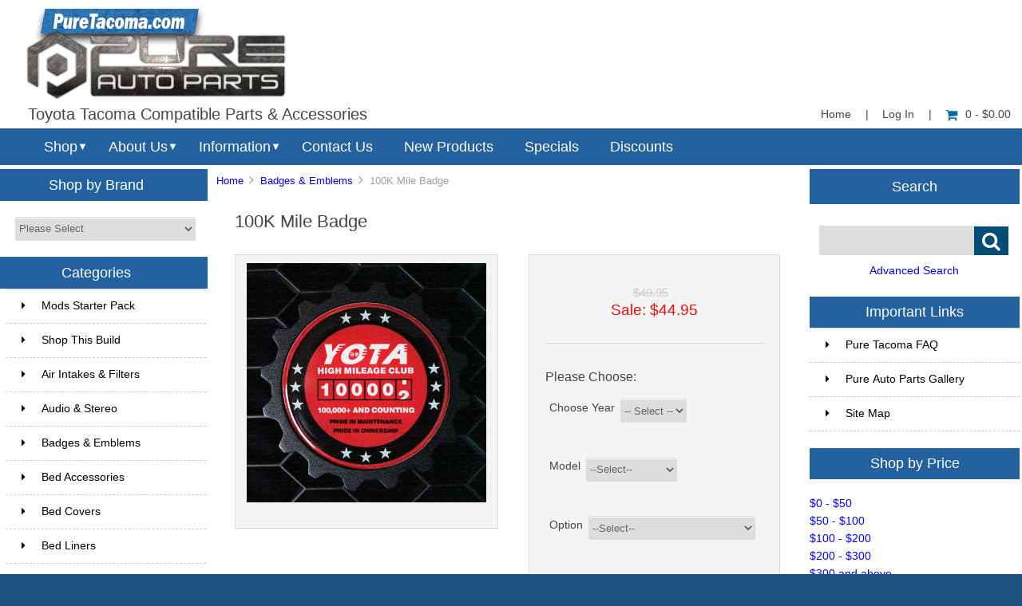

--- FILE ---
content_type: text/html; charset=utf-8
request_url: https://puretacoma.com/index.php?main_page=product_info&cPath=1021&products_id=8011
body_size: 92097
content:


<!DOCTYPE html PUBLIC "-//W3C//DTD XHTML 1.0 Transitional//EN" "http://www.w3.org/TR/xhtml1/DTD/xhtml1-transitional.dtd">
<html xmlns="http://www.w3.org/1999/xhtml" dir="ltr" lang="en">
<head>
<title>100K Mile Badge [PURE100K] - $44.95 : Pure Tacoma, Parts and Accessories for your Toyota Tacoma</title>
<meta http-equiv="Content-Type" content="text/html; charset=utf-8" />
<meta name="keywords" content="100K Mile Badge [PURE100K] " />
<meta name="description" content="Pure Tacoma 100K Mile Badge [PURE100K] - You now have the option to choose whether you want a gear-style edge, or round. Please select from the option above. Grille badge kits are made in the USA &amp; fit FJ Cruiser, LATE model Tundra, Tacoma &amp; 4Runner 5th Gen. All kits are " />
<meta http-equiv="imagetoolbar" content="no" />
<meta name="author" content="Pure Auto Parts, Inc." />


<meta name="viewport" content="width=device-width, initial-scale=1.0, maximum-scale=1.0, minimum-scale=1.0, user-scalable=no" />



<base href="https://puretacoma.com/" />
<link rel="canonical" href="https://puretacoma.com/index.php?main_page=product_info&amp;products_id=8011" />

<link rel="stylesheet" type="text/css" href="includes/templates/responsive_sheffield_blue/css/style_imagehover.css" />
<link rel="stylesheet" type="text/css" href="includes/templates/responsive_sheffield_blue/css/stylesheet.css" />
<link rel="stylesheet" type="text/css" href="includes/templates/responsive_sheffield_blue/css/stylesheet_flex.css" />
<link rel="stylesheet" type="text/css" href="includes/templates/responsive_sheffield_blue/css/stylesheet_manufacturer_discount.css" />
<link rel="stylesheet" type="text/css" href="includes/templates/responsive_sheffield_blue/css/stylesheet_sidebox.css" />
<link rel="stylesheet" type="text/css" href="includes/templates/responsive_sheffield_blue/css/stylesheet_zen_colorbox.css" />
<script type="text/javascript" src="includes/templates/responsive_sheffield_blue/jscript/jscript_imagehover.js"></script>

<script src="https://code.jquery.com/jquery-3.5.1.min.js" integrity="sha256-9/aliU8dGd2tb6OSsuzixeV4y/faTqgFtohetphbbj0=" crossorigin="anonymous"></script>
<script type="text/javascript">window.jQuery || document.write(unescape('%3Cscript type="text/javascript" src="includes/templates/responsive_sheffield_blue/jscript/jquery.min.js"%3E%3C/script%3E'));</script>

<script type="text/javascript" src="includes/modules/pages/product_info/jscript_textarea_counter.js"></script>
<!-- Global site tag (gtag.js) - Google Analytics -->
<script async src="https://www.googletagmanager.com/gtag/js?id=G-3ENQ7LGVPR"></script>
<script>
  window.dataLayer = window.dataLayer || [];
  function gtag(){dataLayer.push(arguments);}
  gtag('js', new Date());

  gtag('config', 'G-3ENQ7LGVPR');
</script>
<!-- Google Tag Manager -->
<script>(function(w,d,s,l,i){w[l]=w[l]||[];w[l].push({'gtm.start':
new Date().getTime(),event:'gtm.js'});var f=d.getElementsByTagName(s)[0],
j=d.createElement(s),dl=l!='dataLayer'?'&l='+l:'';j.async=true;j.src=
'https://www.googletagmanager.com/gtm.js?id='+i+dl;f.parentNode.insertBefore(j,f);
})(window,document,'script','dataLayer','GTM-57H8W3B');</script>
<!-- End Google Tag Manager -->
<script type="text/javascript"><!--//<![CDATA[
if (typeof zcJS == "undefined" || !zcJS) {
  window.zcJS = { name: 'zcJS', version: '0.1.0.0' };
};

zcJS.ajax = function (options) {
  options.url = options.url.replace("&amp;", unescape("&amp;"));
  var deferred = jQuery.Deferred(function (d) {
      var securityToken = 'dbe9886263fa0bed67d7639fdef021cb';
      var defaults = {
          cache: false,
          type: 'POST',
          traditional: true,
          dataType: 'json',
          timeout: 5000,
          data: jQuery.extend(true,{
            securityToken: securityToken
        }, options.data)
      },
      settings = jQuery.extend(true, {}, defaults, options);
      if (typeof(console.log) == 'function') {
          console.log( settings );
      }

      d.done(settings.success);
      d.fail(settings.error);
      d.done(settings.complete);
      var jqXHRSettings = jQuery.extend(true, {}, settings, {
          success: function (response, textStatus, jqXHR) {
            d.resolve(response, textStatus, jqXHR);
          },
          error: function (jqXHR, textStatus, errorThrown) {
              if (window.console) {
                if (typeof(console.log) == 'function') {
                  console.log(jqXHR);
                }
              }
              d.reject(jqXHR, textStatus, errorThrown);
          },
          complete: d.resolve
      });
      jQuery.ajax(jqXHRSettings);
   }).fail(function(jqXHR, textStatus, errorThrown) {
   var response = jqXHR.getResponseHeader('status');
   var responseHtml = jqXHR.responseText;
   var contentType = jqXHR.getResponseHeader("content-type");
   switch (response)
     {
       case '403 Forbidden':
         var jsonResponse = JSON.parse(jqXHR.responseText);
         var errorType = jsonResponse.errorType;
         switch (errorType)
         {
           case 'ADMIN_BLOCK_WARNING':
           break;
           case 'AUTH_ERROR':
           break;
           case 'SECURITY_TOKEN':
           break;

           default:
             alert('An Internal Error of type '+errorType+' was received while processing an ajax call. The action you requested could not be completed.');
         }
       break;
       default:
        if (jqXHR.status === 200) {
            if (contentType.toLowerCase().indexOf("text/html") >= 0) {
                document.open();
                document.write(responseHtml);
                document.close();
            }
         }
     }
   });

  var promise = deferred.promise();
  return promise;
};
zcJS.timer = function (options) {
  var defaults = {
    interval: 10000,
    startEvent: null,
    intervalEvent: null,
    stopEvent: null

},
  settings = jQuery.extend(true, {}, defaults, options);

  var enabled = new Boolean(false);
  var timerId = 0;
  var mySelf;
  this.Start = function()
  {
      this.enabled = new Boolean(true);

      mySelf = this;
      mySelf.settings = settings;
      if (mySelf.enabled)
      {
          mySelf.timerId = setInterval(
          function()
          {
              if (mySelf.settings.intervalEvent)
              {
                mySelf.settings.intervalEvent(mySelf);
              }
          }, mySelf.settings.interval);
          if (mySelf.settings.startEvent)
          {
            mySelf.settings.startEvent(mySelf);
          }
      }
  };
  this.Stop = function()
  {
    mySelf.enabled = new Boolean(false);
    clearInterval(mySelf.timerId);
    if (mySelf.settings.stopEvent)
    {
      mySelf.settings.stopEvent(mySelf);
    }
  };
};

//]] --></script>


<script type="text/javascript">
if (typeof jQuery == 'undefined') {
    document.write(unescape("%3Cscript src='//ajax.googleapis.com/ajax/libs/jquery/1.11.2/jquery.min.js' type='text/javascript'%3E%3C/script%3E"));
}
</script>
<script type="text/javascript"><!--
function popupWindow(url) {
  window.open(url,'popupWindow','toolbar=no,location=no,directories=no,status=no,menubar=no,scrollbars=no,resizable=yes,copyhistory=no,width=100,height=100,screenX=150,screenY=150,top=150,left=150')
}
function popupWindowPrice(url) {
  window.open(url,'popupWindow','toolbar=no,location=no,directories=no,status=no,menubar=no,scrollbars=yes,resizable=yes,copyhistory=no,width=600,height=400,screenX=150,screenY=150,top=150,left=150')
}
//--></script>
<script type="text/javascript" src="includes/templates/responsive_sheffield_blue/jscript/jquery.colorbox-min.js"></script><script language="javascript" type="text/javascript">jQuery(function($) {
	$("a[rel^='colorbox']").colorbox({opacity:0.6,speed:400,initialWidth:250,initialHeight:250,overlayClose:false,loop:true,current:"{current} of {total}"});;
  // Disable Colobox on main reviews page image
  $("#productMainImageReview a").removeAttr("rel");
});
//--></script>
<link rel="stylesheet" type="text/css" href="includes/templates/responsive_sheffield_blue/css/responsive.css" /><link rel="stylesheet" type="text/css" href="includes/templates/responsive_sheffield_blue/css/responsive_default.css" />
<script src="includes/templates/responsive_sheffield_blue/jscript/css_browser_selector.js" type="text/javascript"></script>
<link href="//netdna.bootstrapcdn.com/font-awesome/4.3.0/css/font-awesome.css" rel="stylesheet"  type="text/css"/>


</head>

<body id="productinfoBody">

<!-- Google Tag Manager (noscript) -->
<noscript><iframe src="https://www.googletagmanager.com/ns.html?id=GTM-57H8W3B"
height="0" width="0" style="display:none;visibility:hidden"></iframe></noscript>
<!-- End Google Tag Manager (noscript) -->

<script src="includes/templates/responsive_sheffield_blue/jscript/back_to_top.min.js" type="text/javascript"></script>
<script type="text/javascript">
$(document).ready(function(){
BackToTop({
text : '',
autoShow : true,
timeEffect : 750
});
});
</script> 






<!--(BOF - 2.1) Responsive DIY Template Default for 1.5.x (65)-->



<!--bof-header logo and navigation display-->
<div id="headerWrapper" class="">



<div id="top-middle">
<div class="onerow-fluid ">

<!--bof-branding display-->
<div id="logoWrapper">
    <div id="logo"><a href="https://puretacoma.com/"><img src="includes/templates/responsive_sheffield_blue/images/2022-TACO-logo.png" alt="Toyota Tacoma Compatible Parts & Accessories" title=" Toyota Tacoma Compatible Parts & Accessories " width="330" height="117" /></a>    <div id="taglineWrapper">
      <div id="tagline">

Toyota Tacoma Compatible Parts & Accessories
      </div>
    </div>
    </div>




<div id="navMainWrapper">
<div id="navMain">
    <ul>
     <li><a href="https://puretacoma.com/">Home</a> | </li>
    <li class="h-login"><a href="https://puretacoma.com/index.php?main_page=login">Log In</a> | </li>


    <li><a href="https://puretacoma.com/index.php?main_page=shopping_cart"><i class="fa fa-shopping-cart" title="Shopping Cart"></i>0  - $0.00</a></li>


</ul>
</div>
</div>
<!--eof-navigation display-->



<div class="clearBoth"></div>

<!--
<div id="navMainSearch"><form name="quick_find_header" action="https://puretacoma.com/index.php?main_page=advanced_search_result" method="get"><input type="hidden" name="main_page" value="advanced_search_result" /><input type="hidden" name="search_in_description" value="1" /><input type="text" name="keyword" size="6" maxlength="30" class="search-header-box" value="Enter search keywords here" onfocus="if (this.value == 'Enter search keywords here') this.value = '';" onblur="if (this.value == '') this.value = 'Enter search keywords here';" /><input class="cssButton submit_button button  button_search" onmouseover="this.className='cssButtonHover  button_search button_searchHover'" onmouseout="this.className='cssButton submit_button button  button_search'" type="submit" value="&#xf002;" /></form></div>
-->

<div class="clearBoth"></div>
</div>

<!--bof menu display-->

<div class="non-semantic-protector"> 

<div id="menu" class="ribbon">
<ul class="slimmenu ribbon-content">

    <li class="menu-shop shop-li"><a href="" class="mshop">Shop</a>
<ul class="level2"><li class="submenu">
<a href="https://puretacoma.com/index.php?main_page=index&amp;cPath=991">Mods Starter Pack</a><ul class="level3"><li class="submenu">
<a href="https://puretacoma.com/index.php?main_page=index&amp;cPath=991_994">Advanced</a><ul class="level4"><li>
<a href="https://puretacoma.com/index.php?main_page=index&amp;cPath=991_994_995">Budget Package</a></li><li>
<a href="https://puretacoma.com/index.php?main_page=index&amp;cPath=991_994_996">Higher End</a></li></ul></li><li class="submenu">
<a href="https://puretacoma.com/index.php?main_page=index&amp;cPath=991_993">Basics</a><ul class="level4"><li>
<a href="https://puretacoma.com/index.php?main_page=index&amp;cPath=991_993_999">Black-Out Products</a></li><li>
<a href="https://puretacoma.com/index.php?main_page=index&amp;cPath=991_993_998">Floor Mats</a></li><li>
<a href="https://puretacoma.com/index.php?main_page=index&amp;cPath=991_993_997">Protection & Organization</a></li><li>
<a href="https://puretacoma.com/index.php?main_page=index&amp;cPath=991_993_1001">Tonneau Covers</a></li><li>
<a href="https://puretacoma.com/index.php?main_page=index&amp;cPath=991_993_1000">Wheels</a></li></ul></li><li>
<a href="https://puretacoma.com/index.php?main_page=index&amp;cPath=991_1042">Staff Favorites</a></li></ul></li><li class="submenu">
<a href="https://puretacoma.com/index.php?main_page=index&amp;cPath=1082">Shop This Build</a><ul class="level3"><li>
<a href="https://puretacoma.com/index.php?main_page=index&amp;cPath=1082_1083">Warrior Products Tacoma</a></li></ul></li><li class="submenu">
<a href="https://puretacoma.com/index.php?main_page=index&amp;cPath=654">Air Intakes & Filters</a><ul class="level3"><li>
<a href="https://puretacoma.com/index.php?main_page=index&amp;cPath=654_713">1st Gen 1995-2004</a></li><li>
<a href="https://puretacoma.com/index.php?main_page=index&amp;cPath=654_712">2nd Gen 2005-2015</a></li><li>
<a href="https://puretacoma.com/index.php?main_page=index&amp;cPath=654_825">3rd Gen 2016-2023</a></li><li>
<a href="https://puretacoma.com/index.php?main_page=index&amp;cPath=654_807">Snorkels</a></li></ul></li><li>
<a href="https://puretacoma.com/index.php?main_page=index&amp;cPath=853">Audio & Stereo</a></li><li>
<a href="https://puretacoma.com/index.php?main_page=index&amp;cPath=1021">Badges & Emblems</a></li><li class="submenu">
<a href="https://puretacoma.com/index.php?main_page=index&amp;cPath=681">Bed Accessories</a><ul class="level3"><li>
<a href="https://puretacoma.com/index.php?main_page=index&amp;cPath=681_899">Bed Mattresses</a></li><li>
<a href="https://puretacoma.com/index.php?main_page=index&amp;cPath=681_1049">Bed Slides & Drawers</a></li><li>
<a href="https://puretacoma.com/index.php?main_page=index&amp;cPath=681_720">Bed/Cargo Storage</a></li><li>
<a href="https://puretacoma.com/index.php?main_page=index&amp;cPath=681_906">Cargo Area Lights</a></li><li>
<a href="https://puretacoma.com/index.php?main_page=index&amp;cPath=681_718">Tacoma 5ft beds</a></li><li>
<a href="https://puretacoma.com/index.php?main_page=index&amp;cPath=681_719">Tacoma 6ft beds</a></li><li>
<a href="https://puretacoma.com/index.php?main_page=index&amp;cPath=681_721">Tacoma Multi Use Multi Fit</a></li></ul></li><li class="submenu">
<a href="https://puretacoma.com/index.php?main_page=index&amp;cPath=694">Bed Covers</a><ul class="level3"><li>
<a href="https://puretacoma.com/index.php?main_page=index&amp;cPath=694_1140">Bed Campers</a></li><li class="submenu">
<a href="https://puretacoma.com/index.php?main_page=index&amp;cPath=694_716">Tacoma 5ft beds</a><ul class="level4"><li>
<a href="https://puretacoma.com/index.php?main_page=index&amp;cPath=694_716_1008">Hard Covers</a></li><li>
<a href="https://puretacoma.com/index.php?main_page=index&amp;cPath=694_716_1007">Soft Covers</a></li></ul></li><li class="submenu">
<a href="https://puretacoma.com/index.php?main_page=index&amp;cPath=694_717">Tacoma 6ft Beds</a><ul class="level4"><li>
<a href="https://puretacoma.com/index.php?main_page=index&amp;cPath=694_717_1002">Hard Covers</a></li><li>
<a href="https://puretacoma.com/index.php?main_page=index&amp;cPath=694_717_1003">Soft Covers</a></li></ul></li></ul></li><li class="submenu">
<a href="https://puretacoma.com/index.php?main_page=index&amp;cPath=1004">Bed Liners</a><ul class="level3"><li>
<a href="https://puretacoma.com/index.php?main_page=index&amp;cPath=1004_1005">5ft Beds</a></li><li>
<a href="https://puretacoma.com/index.php?main_page=index&amp;cPath=1004_1006">6ft Beds</a></li></ul></li><li>
<a href="https://puretacoma.com/index.php?main_page=index&amp;cPath=724">Black-Out Parts</a></li><li>
<a href="https://puretacoma.com/index.php?main_page=index&amp;cPath=689">Brake Pads & Rotors</a></li><li>
<a href="https://puretacoma.com/index.php?main_page=index&amp;cPath=710">Bull Bars</a></li><li class="submenu">
<a href="https://puretacoma.com/index.php?main_page=index&amp;cPath=254">Bumpers</a><ul class="level3"><li>
<a href="https://puretacoma.com/index.php?main_page=index&amp;cPath=254_890">1st Gen 1995-2004</a></li><li class="submenu">
<a href="https://puretacoma.com/index.php?main_page=index&amp;cPath=254_891">2nd Gen 2005-2015</a><ul class="level4"><li>
<a href="https://puretacoma.com/index.php?main_page=index&amp;cPath=254_891_1017">Front Bumpers</a></li><li>
<a href="https://puretacoma.com/index.php?main_page=index&amp;cPath=254_891_1018">Rear Bumpers</a></li></ul></li><li class="submenu">
<a href="https://puretacoma.com/index.php?main_page=index&amp;cPath=254_892">3rd Gen 2016-2023</a><ul class="level4"><li>
<a href="https://puretacoma.com/index.php?main_page=index&amp;cPath=254_892_1013">Front Bumpers</a></li><li>
<a href="https://puretacoma.com/index.php?main_page=index&amp;cPath=254_892_1012">Rear Bumpers</a></li></ul></li><li>
<a href="https://puretacoma.com/index.php?main_page=index&amp;cPath=254_1197">4th Gen 2024+</a></li><li>
<a href="https://puretacoma.com/index.php?main_page=index&amp;cPath=254_1088">New Model - Over $1K Bumpers</a></li></ul></li><li class="submenu">
<a href="https://puretacoma.com/index.php?main_page=index&amp;cPath=769">Camping Gear</a><ul class="level3"><li>
<a href="https://puretacoma.com/index.php?main_page=index&amp;cPath=769_770">Awnings</a></li><li class="submenu">
<a href="https://puretacoma.com/index.php?main_page=index&amp;cPath=769_1131">Camp Furniture</a><ul class="level4"><li>
<a href="https://puretacoma.com/index.php?main_page=index&amp;cPath=769_1131_1120">Camp Beds & Chairs</a></li><li>
<a href="https://puretacoma.com/index.php?main_page=index&amp;cPath=769_1131_1133">Camp Tables</a></li></ul></li><li>
<a href="https://puretacoma.com/index.php?main_page=index&amp;cPath=769_771">Camp Kitchens & Wares</a></li><li>
<a href="https://puretacoma.com/index.php?main_page=index&amp;cPath=769_1134">Camp Lighting</a></li><li>
<a href="https://puretacoma.com/index.php?main_page=index&amp;cPath=769_772">Camping Essentials</a></li><li>
<a href="https://puretacoma.com/index.php?main_page=index&amp;cPath=769_773">Grills</a></li><li class="submenu">
<a href="https://puretacoma.com/index.php?main_page=index&amp;cPath=769_774">Refrigeration</a><ul class="level4"><li>
<a href="https://puretacoma.com/index.php?main_page=index&amp;cPath=769_774_775">Fridges / Freezers</a></li><li>
<a href="https://puretacoma.com/index.php?main_page=index&amp;cPath=769_774_776">Refrigeration Accessories</a></li></ul></li><li>
<a href="https://puretacoma.com/index.php?main_page=index&amp;cPath=769_777">Tents</a></li><li>
<a href="https://puretacoma.com/index.php?main_page=index&amp;cPath=769_1135">Toilets</a></li><li>
<a href="https://puretacoma.com/index.php?main_page=index&amp;cPath=769_778">Water Solutions</a></li></ul></li><li class="submenu">
<a href="https://puretacoma.com/index.php?main_page=index&amp;cPath=779">CB/GMRS/FRS Radios</a><ul class="level3"><li>
<a href="https://puretacoma.com/index.php?main_page=index&amp;cPath=779_781">Antenna Mounts</a></li><li>
<a href="https://puretacoma.com/index.php?main_page=index&amp;cPath=779_783">Cobra</a></li><li>
<a href="https://puretacoma.com/index.php?main_page=index&amp;cPath=779_785">Galaxy</a></li><li class="submenu">
<a href="https://puretacoma.com/index.php?main_page=index&amp;cPath=779_1178">Rugged Radios</a><ul class="level4"><li>
<a href="https://puretacoma.com/index.php?main_page=index&amp;cPath=779_1178_1180">Handheld Radios</a></li><li>
<a href="https://puretacoma.com/index.php?main_page=index&amp;cPath=779_1178_1179">Mobile Radios</a></li><li>
<a href="https://puretacoma.com/index.php?main_page=index&amp;cPath=779_1178_1181">Accessories</a></li></ul></li><li>
<a href="https://puretacoma.com/index.php?main_page=index&amp;cPath=779_789">Uniden</a></li><li>
<a href="https://puretacoma.com/index.php?main_page=index&amp;cPath=779_780">Accessories</a></li><li>
<a href="https://puretacoma.com/index.php?main_page=index&amp;cPath=779_782">Antennas</a></li><li>
<a href="https://puretacoma.com/index.php?main_page=index&amp;cPath=779_788">SWR Meters</a></li></ul></li><li>
<a href="https://puretacoma.com/index.php?main_page=index&amp;cPath=680">Drivetrain</a></li><li>
<a href="https://puretacoma.com/index.php?main_page=index&amp;cPath=643">Electronics</a></li><li>
<a href="https://puretacoma.com/index.php?main_page=index&amp;cPath=855">Engine Splash Guards</a></li><li class="submenu">
<a href="https://puretacoma.com/index.php?main_page=index&amp;cPath=458">Exhaust</a><ul class="level3"><li>
<a href="https://puretacoma.com/index.php?main_page=index&amp;cPath=458_723">Tacoma Exhausts 2005-2015</a></li><li>
<a href="https://puretacoma.com/index.php?main_page=index&amp;cPath=458_847">Tacoma Exhaust 2016+</a></li></ul></li><li>
<a href="https://puretacoma.com/index.php?main_page=index&amp;cPath=377">Exterior Accessories</a></li><li>
<a href="https://puretacoma.com/index.php?main_page=index&amp;cPath=984">Fenders & Fender flares</a></li><li>
<a href="https://puretacoma.com/index.php?main_page=index&amp;cPath=854">First Aid</a></li><li>
<a href="https://puretacoma.com/index.php?main_page=index&amp;cPath=675">Floor Mats & Liners</a></li><li>
<a href="https://puretacoma.com/index.php?main_page=index&amp;cPath=803">Fuel Cans & Related Parts</a></li><li class="submenu">
<a href="https://puretacoma.com/index.php?main_page=index&amp;cPath=333">Genuine Toyota Parts</a><ul class="level3"><li>
<a href="https://puretacoma.com/index.php?main_page=index&amp;cPath=333_1047">Exterior</a></li><li>
<a href="https://puretacoma.com/index.php?main_page=index&amp;cPath=333_1048">Maintain - Replace</a></li></ul></li><li>
<a href="https://puretacoma.com/index.php?main_page=index&amp;cPath=683">Grille Inserts</a></li><li>
<a href="https://puretacoma.com/index.php?main_page=index&amp;cPath=895">Hoods & Accessories</a></li><li>
<a href="https://puretacoma.com/index.php?main_page=index&amp;cPath=341">Interior Accessories</a></li><li class="submenu">
<a href="https://puretacoma.com/index.php?main_page=index&amp;cPath=1026">Lights & Light Accessories</a><ul class="level3"><li>
<a href="https://puretacoma.com/index.php?main_page=index&amp;cPath=1026_390">Head, Tail, and Brake Lights</a></li><li>
<a href="https://puretacoma.com/index.php?main_page=index&amp;cPath=1026_744">LED Lighting</a></li><li class="submenu">
<a href="https://puretacoma.com/index.php?main_page=index&amp;cPath=1026_72">Light Bars, Lamps, and Pods</a><ul class="level4"><li>
<a href="https://puretacoma.com/index.php?main_page=index&amp;cPath=1026_72_730">ARB</a></li><li class="submenu">
<a href="https://puretacoma.com/index.php?main_page=index&amp;cPath=1026_72_1158">Baja Designs</a><ul class="level5"><li class="submenu">
<a href="https://puretacoma.com/index.php?main_page=index&amp;cPath=1026_72_1158_1159">Accessories</a><ul class="level5"><li>
<a href="https://puretacoma.com/index.php?main_page=index&amp;cPath=1026_72_1158_1159_1160">Anti Theft Hardware Kit</a></li><li>
<a href="https://puretacoma.com/index.php?main_page=index&amp;cPath=1026_72_1158_1159_1161">Fog Light Cover</a></li><li>
<a href="https://puretacoma.com/index.php?main_page=index&amp;cPath=1026_72_1158_1159_1162">LED Light Bar Cover</a></li><li>
<a href="https://puretacoma.com/index.php?main_page=index&amp;cPath=1026_72_1158_1159_1163">Light Bar Lens</a></li><li>
<a href="https://puretacoma.com/index.php?main_page=index&amp;cPath=1026_72_1158_1159_1164">Wire Harness Splitter</a></li><li>
<a href="https://puretacoma.com/index.php?main_page=index&amp;cPath=1026_72_1158_1159_1165">Wiring Harness</a></li></ul></li><li>
<a href="https://puretacoma.com/index.php?main_page=index&amp;cPath=1026_72_1158_1166">Dome Light</a></li><li>
<a href="https://puretacoma.com/index.php?main_page=index&amp;cPath=1026_72_1158_1167">Fog Lights</a></li><li>
<a href="https://puretacoma.com/index.php?main_page=index&amp;cPath=1026_72_1158_1168">LED Light Bars</a></li><li>
<a href="https://puretacoma.com/index.php?main_page=index&amp;cPath=1026_72_1158_1169">LED Light Kit</a></li><li>
<a href="https://puretacoma.com/index.php?main_page=index&amp;cPath=1026_72_1158_1170">LED Light Pods</a></li><li>
<a href="https://puretacoma.com/index.php?main_page=index&amp;cPath=1026_72_1158_1192">Squadron Series</a></li><li>
<a href="https://puretacoma.com/index.php?main_page=index&amp;cPath=1026_72_1158_1171">Work Lights</a></li></ul></li><li>
<a href="https://puretacoma.com/index.php?main_page=index&amp;cPath=1026_72_1136">Body Armor</a></li><li class="submenu">
<a href="https://puretacoma.com/index.php?main_page=index&amp;cPath=1026_72_955">Cali Raised LED</a><ul class="level5"><li>
<a href="https://puretacoma.com/index.php?main_page=index&amp;cPath=1026_72_955_957">LED Bars</a></li><li>
<a href="https://puretacoma.com/index.php?main_page=index&amp;cPath=1026_72_955_956">Pods Work Lights & Bulgs</a></li><li>
<a href="https://puretacoma.com/index.php?main_page=index&amp;cPath=1026_72_955_958">CALI Accessories</a></li></ul></li><li class="submenu">
<a href="https://puretacoma.com/index.php?main_page=index&amp;cPath=1026_72_950">Diode Dynamics</a><ul class="level5"><li>
<a href="https://puretacoma.com/index.php?main_page=index&amp;cPath=1026_72_950_1128">Light Bars</a></li><li>
<a href="https://puretacoma.com/index.php?main_page=index&amp;cPath=1026_72_950_1125">SS2 Series</a></li><li>
<a href="https://puretacoma.com/index.php?main_page=index&amp;cPath=1026_72_950_1126">SS3 Series</a></li><li>
<a href="https://puretacoma.com/index.php?main_page=index&amp;cPath=1026_72_950_1127">Tacoma Kits</a></li></ul></li><li class="submenu">
<a href="https://puretacoma.com/index.php?main_page=index&amp;cPath=1026_72_938">Extreme LED</a><ul class="level5"><li class="submenu">
<a href="https://puretacoma.com/index.php?main_page=index&amp;cPath=1026_72_938_940">LED Light Bars</a><ul class="level5"><li>
<a href="https://puretacoma.com/index.php?main_page=index&amp;cPath=1026_72_938_940_943">Extreme Series 5D Dual Row LED Light Bar - CURVED</a></li><li>
<a href="https://puretacoma.com/index.php?main_page=index&amp;cPath=1026_72_938_940_941">Extreme Series 5D Dual Row LED Light Bar - STRAIGHT</a></li><li>
<a href="https://puretacoma.com/index.php?main_page=index&amp;cPath=1026_72_938_940_945">Extreme Series 5D Single Row LED Light Bars</a></li><li>
<a href="https://puretacoma.com/index.php?main_page=index&amp;cPath=1026_72_938_940_959">X6 10W Series Amber and White Light Bars</a></li><li>
<a href="https://puretacoma.com/index.php?main_page=index&amp;cPath=1026_72_938_940_944">X6S Slim Series 5w Amber and White LED Light Bars</a></li></ul></li><li>
<a href="https://puretacoma.com/index.php?main_page=index&amp;cPath=1026_72_938_939">LED Pods</a></li><li>
<a href="https://puretacoma.com/index.php?main_page=index&amp;cPath=1026_72_938_942">Wiring Harness</a></li></ul></li><li>
<a href="https://puretacoma.com/index.php?main_page=index&amp;cPath=1026_72_78">Hella</a></li><li>
<a href="https://puretacoma.com/index.php?main_page=index&amp;cPath=1026_72_1024">Heretic Studio</a></li><li>
<a href="https://puretacoma.com/index.php?main_page=index&amp;cPath=1026_72_76">IPF</a></li><li>
<a href="https://puretacoma.com/index.php?main_page=index&amp;cPath=1026_72_79">KC HiLiTES</a></li><li class="submenu">
<a href="https://puretacoma.com/index.php?main_page=index&amp;cPath=1026_72_965">Rigid Industries</a><ul class="level5"><li>
<a href="https://puretacoma.com/index.php?main_page=index&amp;cPath=1026_72_965_1142">360-Series</a></li><li>
<a href="https://puretacoma.com/index.php?main_page=index&amp;cPath=1026_72_965_1144">A-Series</a></li><li>
<a href="https://puretacoma.com/index.php?main_page=index&amp;cPath=1026_72_965_969">Accessories</a></li><li>
<a href="https://puretacoma.com/index.php?main_page=index&amp;cPath=1026_72_965_972">Adapt</a></li><li>
<a href="https://puretacoma.com/index.php?main_page=index&amp;cPath=1026_72_965_1143">Adapt E-Series</a></li><li>
<a href="https://puretacoma.com/index.php?main_page=index&amp;cPath=1026_72_965_974">Chase</a></li><li>
<a href="https://puretacoma.com/index.php?main_page=index&amp;cPath=1026_72_965_968">D-Series Pro</a></li><li>
<a href="https://puretacoma.com/index.php?main_page=index&amp;cPath=1026_72_965_973">D-SS Pro</a></li><li>
<a href="https://puretacoma.com/index.php?main_page=index&amp;cPath=1026_72_965_1145">D-XL Pro</a></li><li>
<a href="https://puretacoma.com/index.php?main_page=index&amp;cPath=1026_72_965_967">E-Series Pro</a></li><li>
<a href="https://puretacoma.com/index.php?main_page=index&amp;cPath=1026_72_965_1146">Ignite</a></li><li>
<a href="https://puretacoma.com/index.php?main_page=index&amp;cPath=1026_72_965_1147">Q-Series Pro</a></li><li>
<a href="https://puretacoma.com/index.php?main_page=index&amp;cPath=1026_72_965_1148">Radiance</a></li><li>
<a href="https://puretacoma.com/index.php?main_page=index&amp;cPath=1026_72_965_1149">Radiance Plus</a></li><li>
<a href="https://puretacoma.com/index.php?main_page=index&amp;cPath=1026_72_965_1150">RDS SR-Series</a></li><li>
<a href="https://puretacoma.com/index.php?main_page=index&amp;cPath=1026_72_965_966">RDS-Series Pro</a></li><li>
<a href="https://puretacoma.com/index.php?main_page=index&amp;cPath=1026_72_965_1152">Scene</a></li><li>
<a href="https://puretacoma.com/index.php?main_page=index&amp;cPath=1026_72_965_1154">SR-L Series</a></li><li>
<a href="https://puretacoma.com/index.php?main_page=index&amp;cPath=1026_72_965_1155">SR-M Pro</a></li><li>
<a href="https://puretacoma.com/index.php?main_page=index&amp;cPath=1026_72_965_1156">SR-Q Pro</a></li><li>
<a href="https://puretacoma.com/index.php?main_page=index&amp;cPath=1026_72_965_1157">SR-Series Pro</a></li></ul></li><li>
<a href="https://puretacoma.com/index.php?main_page=index&amp;cPath=1026_72_980">Rough Country</a></li><li>
<a href="https://puretacoma.com/index.php?main_page=index&amp;cPath=1026_72_933">Twisted Pro All-Terrain</a></li></ul></li><li class="submenu">
<a href="https://puretacoma.com/index.php?main_page=index&amp;cPath=1026_828">Light Mounts & Kits</a><ul class="level4"><li>
<a href="https://puretacoma.com/index.php?main_page=index&amp;cPath=1026_828_1139">1996-2004 Tacoma</a></li><li>
<a href="https://puretacoma.com/index.php?main_page=index&amp;cPath=1026_828_977">2005-2015 Tacoma</a></li><li>
<a href="https://puretacoma.com/index.php?main_page=index&amp;cPath=1026_828_978">2016-2021 Tacoma</a></li><li>
<a href="https://puretacoma.com/index.php?main_page=index&amp;cPath=1026_828_1174">2016-2022 Tacoma</a></li></ul></li></ul></li><li class="submenu">
<a href="https://puretacoma.com/index.php?main_page=index&amp;cPath=673">Lockers & Differentials</a><ul class="level3"><li>
<a href="https://puretacoma.com/index.php?main_page=index&amp;cPath=673_715">Lockers & Diffs 1995-2004</a></li><li>
<a href="https://puretacoma.com/index.php?main_page=index&amp;cPath=673_714">Lockers & Diffs 2005-2015</a></li><li>
<a href="https://puretacoma.com/index.php?main_page=index&amp;cPath=673_934">Lockers & Diffs 2016+</a></li></ul></li><li class="submenu">
<a href="https://puretacoma.com/index.php?main_page=index&amp;cPath=804">Maintenance</a><ul class="level3"><li>
<a href="https://puretacoma.com/index.php?main_page=index&amp;cPath=804_806">1995-2005 First Gen Tacoma</a></li><li>
<a href="https://puretacoma.com/index.php?main_page=index&amp;cPath=804_805">2005-2015 Second Gen Tacoma</a></li><li>
<a href="https://puretacoma.com/index.php?main_page=index&amp;cPath=804_812">2016+ Third Gen Tacoma</a></li></ul></li><li class="submenu">
<a href="https://puretacoma.com/index.php?main_page=index&amp;cPath=70">Off-Road Accessories</a><ul class="level3"><li>
<a href="https://puretacoma.com/index.php?main_page=index&amp;cPath=70_249">Air Compressor Accessories</a></li><li>
<a href="https://puretacoma.com/index.php?main_page=index&amp;cPath=70_81">Air Compressor/Onboad Air</a></li><li>
<a href="https://puretacoma.com/index.php?main_page=index&amp;cPath=70_1090">Extraction Boards</a></li><li>
<a href="https://puretacoma.com/index.php?main_page=index&amp;cPath=70_346">Fourtreks Mounting Solutions</a></li><li>
<a href="https://puretacoma.com/index.php?main_page=index&amp;cPath=70_685">Light Covers</a></li><li>
<a href="https://puretacoma.com/index.php?main_page=index&amp;cPath=70_791">Off-Road Essentials</a></li><li>
<a href="https://puretacoma.com/index.php?main_page=index&amp;cPath=70_682">Rack Accessories</a></li><li>
<a href="https://puretacoma.com/index.php?main_page=index&amp;cPath=70_792">Synthetic Winch Rope</a></li><li>
<a href="https://puretacoma.com/index.php?main_page=index&amp;cPath=70_80">Tire/Wheel Accessories</a></li><li>
<a href="https://puretacoma.com/index.php?main_page=index&amp;cPath=70_25">Winch Accessories</a></li></ul></li><li>
<a href="https://puretacoma.com/index.php?main_page=index&amp;cPath=729">Performance</a></li><li>
<a href="https://puretacoma.com/index.php?main_page=index&amp;cPath=960">Pet Safety/Seat Belts</a></li><li>
<a href="https://puretacoma.com/index.php?main_page=index&amp;cPath=650">Roof Racks</a></li><li>
<a href="https://puretacoma.com/index.php?main_page=index&amp;cPath=845">Seat Covers</a></li><li class="submenu">
<a href="https://puretacoma.com/index.php?main_page=index&amp;cPath=649">Skid Plates</a><ul class="level3"><li>
<a href="https://puretacoma.com/index.php?main_page=index&amp;cPath=649_692">All Pro</a></li><li>
<a href="https://puretacoma.com/index.php?main_page=index&amp;cPath=649_935">ARB</a></li><li>
<a href="https://puretacoma.com/index.php?main_page=index&amp;cPath=649_1191">Cali Raised</a></li><li>
<a href="https://puretacoma.com/index.php?main_page=index&amp;cPath=649_883">CBI Offroad Fab</a></li><li>
<a href="https://puretacoma.com/index.php?main_page=index&amp;cPath=649_1123">DV8</a></li><li>
<a href="https://puretacoma.com/index.php?main_page=index&amp;cPath=649_1112">Icon Vehicle Dynamics</a></li><li>
<a href="https://puretacoma.com/index.php?main_page=index&amp;cPath=649_932">Pro Comp</a></li><li class="submenu">
<a href="https://puretacoma.com/index.php?main_page=index&amp;cPath=649_693">RCI Off Road</a><ul class="level4"><li>
<a href="https://puretacoma.com/index.php?main_page=index&amp;cPath=649_693_838">2005-2015 Tacoma</a></li><li>
<a href="https://puretacoma.com/index.php?main_page=index&amp;cPath=649_693_839">2016-2021 Tacoma</a></li><li>
<a href="https://puretacoma.com/index.php?main_page=index&amp;cPath=649_693_1172">2016-2023 Tacoma</a></li><li>
<a href="https://puretacoma.com/index.php?main_page=index&amp;cPath=649_693_1195">2024-Present</a></li></ul></li><li>
<a href="https://puretacoma.com/index.php?main_page=index&amp;cPath=649_1084">Ricochet Off-Road</a></li><li>
<a href="https://puretacoma.com/index.php?main_page=index&amp;cPath=649_1190">Scorpion Extreme Products</a></li><li>
<a href="https://puretacoma.com/index.php?main_page=index&amp;cPath=649_849">Skidmark 4x4</a></li><li>
<a href="https://puretacoma.com/index.php?main_page=index&amp;cPath=649_848">Toyota OEM</a></li></ul></li><li class="submenu">
<a href="https://puretacoma.com/index.php?main_page=index&amp;cPath=648">Sliders / Steps / Nerf Bars</a><ul class="level3"><li>
<a href="https://puretacoma.com/index.php?main_page=index&amp;cPath=648_811">Sliders / Nerf Bars  2016+</a></li><li>
<a href="https://puretacoma.com/index.php?main_page=index&amp;cPath=648_709">Tacoma Access Cab Sliders/Bars</a></li><li>
<a href="https://puretacoma.com/index.php?main_page=index&amp;cPath=648_707">Tacoma Double Cab Sliders/Bars</a></li><li>
<a href="https://puretacoma.com/index.php?main_page=index&amp;cPath=648_708">Tacoma Regular Cab Sliders/Bars</a></li><li>
<a href="https://puretacoma.com/index.php?main_page=index&amp;cPath=648_818">Tacoma Steps</a></li></ul></li><li>
<a href="https://puretacoma.com/index.php?main_page=index&amp;cPath=674">Storage & Bags</a></li><li class="submenu">
<a href="https://puretacoma.com/index.php?main_page=index&amp;cPath=375">Suspension / Lift Kits</a><ul class="level3"><li>
<a href="https://puretacoma.com/index.php?main_page=index&amp;cPath=375_858">Addco</a></li><li>
<a href="https://puretacoma.com/index.php?main_page=index&amp;cPath=375_896">Air Lift</a></li><li class="submenu">
<a href="https://puretacoma.com/index.php?main_page=index&amp;cPath=375_701">All Pro Off-Road</a><ul class="level4"><li>
<a href="https://puretacoma.com/index.php?main_page=index&amp;cPath=375_701_703">2nd Gen 2005-2015</a></li><li>
<a href="https://puretacoma.com/index.php?main_page=index&amp;cPath=375_701_893">3rd Gen 2016+</a></li></ul></li><li>
<a href="https://puretacoma.com/index.php?main_page=index&amp;cPath=375_728">Bilstein</a></li><li>
<a href="https://puretacoma.com/index.php?main_page=index&amp;cPath=375_963">Camburg</a></li><li>
<a href="https://puretacoma.com/index.php?main_page=index&amp;cPath=375_843">DayStar</a></li><li>
<a href="https://puretacoma.com/index.php?main_page=index&amp;cPath=375_1193">DuroBumps</a></li><li>
<a href="https://puretacoma.com/index.php?main_page=index&amp;cPath=375_1109">Eibach</a></li><li>
<a href="https://puretacoma.com/index.php?main_page=index&amp;cPath=375_1041">Energy Suspension</a></li><li>
<a href="https://puretacoma.com/index.php?main_page=index&amp;cPath=375_652">Fabtech</a></li><li>
<a href="https://puretacoma.com/index.php?main_page=index&amp;cPath=375_894">Fox Shox</a></li><li>
<a href="https://puretacoma.com/index.php?main_page=index&amp;cPath=375_846">Ground Force</a></li><li class="submenu">
<a href="https://puretacoma.com/index.php?main_page=index&amp;cPath=375_644">Icon Vehicle Dynamics</a><ul class="level4"><li>
<a href="https://puretacoma.com/index.php?main_page=index&amp;cPath=375_644_1043">1996-2004 Tacoma</a></li><li>
<a href="https://puretacoma.com/index.php?main_page=index&amp;cPath=375_644_826">2005-2015 Tacoma</a></li><li>
<a href="https://puretacoma.com/index.php?main_page=index&amp;cPath=375_644_827">2016+ Tacoma</a></li></ul></li><li>
<a href="https://puretacoma.com/index.php?main_page=index&amp;cPath=375_1118">Low Range Off-Road</a></li><li>
<a href="https://puretacoma.com/index.php?main_page=index&amp;cPath=375_1107">MaxTrac</a></li><li>
<a href="https://puretacoma.com/index.php?main_page=index&amp;cPath=375_653">Old Man Emu (ARB)</a></li><li>
<a href="https://puretacoma.com/index.php?main_page=index&amp;cPath=375_651">Procomp</a></li><li class="submenu">
<a href="https://puretacoma.com/index.php?main_page=index&amp;cPath=375_696">Radflo</a><ul class="level4"><li>
<a href="https://puretacoma.com/index.php?main_page=index&amp;cPath=375_696_697">1996 - 2004 Tacoma</a></li><li>
<a href="https://puretacoma.com/index.php?main_page=index&amp;cPath=375_696_698">2005 - 2015 Tacoma</a></li><li>
<a href="https://puretacoma.com/index.php?main_page=index&amp;cPath=375_696_937">2016 - 2019 Tacoma</a></li></ul></li><li>
<a href="https://puretacoma.com/index.php?main_page=index&amp;cPath=375_1108">Rancho</a></li><li>
<a href="https://puretacoma.com/index.php?main_page=index&amp;cPath=375_1119">RCV Performance</a></li><li>
<a href="https://puretacoma.com/index.php?main_page=index&amp;cPath=375_824">ReadyLift</a></li><li>
<a href="https://puretacoma.com/index.php?main_page=index&amp;cPath=375_645">Rough Country</a></li><li>
<a href="https://puretacoma.com/index.php?main_page=index&amp;cPath=375_901">Rugged Off Road</a></li><li>
<a href="https://puretacoma.com/index.php?main_page=index&amp;cPath=375_1027">Specialty Products Company</a></li><li>
<a href="https://puretacoma.com/index.php?main_page=index&amp;cPath=375_725">Sway-a-way</a></li><li class="submenu">
<a href="https://puretacoma.com/index.php?main_page=index&amp;cPath=375_738">Total Chaos</a><ul class="level4"><li>
<a href="https://puretacoma.com/index.php?main_page=index&amp;cPath=375_738_739">1996-2004 Tacoma</a></li><li>
<a href="https://puretacoma.com/index.php?main_page=index&amp;cPath=375_738_740">2005-2015 Tacoma</a></li><li>
<a href="https://puretacoma.com/index.php?main_page=index&amp;cPath=375_738_907">2016-2023 Tacoma</a></li><li>
<a href="https://puretacoma.com/index.php?main_page=index&amp;cPath=375_738_1194">2024-Present Tacoma</a></li></ul></li><li>
<a href="https://puretacoma.com/index.php?main_page=index&amp;cPath=375_677">Trail Gear</a></li><li>
<a href="https://puretacoma.com/index.php?main_page=index&amp;cPath=375_684">TRD</a></li><li>
<a href="https://puretacoma.com/index.php?main_page=index&amp;cPath=375_1124">Westcott Designs</a></li></ul></li><li class="submenu">
<a href="https://puretacoma.com/index.php?main_page=index&amp;cPath=1099">Tires</a><ul class="level3"><li>
<a href="https://puretacoma.com/index.php?main_page=index&amp;cPath=1099_1104">Toyo</a></li></ul></li><li>
<a href="https://puretacoma.com/index.php?main_page=index&amp;cPath=842">Towing</a></li><li>
<a href="https://puretacoma.com/index.php?main_page=index&amp;cPath=851">TRD PRO</a></li><li>
<a href="https://puretacoma.com/index.php?main_page=index&amp;cPath=445">Universal Accessories</a></li><li class="submenu">
<a href="https://puretacoma.com/index.php?main_page=index&amp;cPath=876">Wheels</a><ul class="level3"><li>
<a href="https://puretacoma.com/index.php?main_page=index&amp;cPath=876_1091">Dick Cepek</a></li><li>
<a href="https://puretacoma.com/index.php?main_page=index&amp;cPath=876_985">Enkei Wheels</a></li><li>
<a href="https://puretacoma.com/index.php?main_page=index&amp;cPath=876_1093">Grid Off-Road</a></li><li>
<a href="https://puretacoma.com/index.php?main_page=index&amp;cPath=876_879">Icon Vehicle Dynamics</a></li><li>
<a href="https://puretacoma.com/index.php?main_page=index&amp;cPath=876_1096">KMC - XC Series</a></li><li class="submenu">
<a href="https://puretacoma.com/index.php?main_page=index&amp;cPath=876_878">Method Race Wheels</a><ul class="level4"><li>
<a href="https://puretacoma.com/index.php?main_page=index&amp;cPath=876_878_1176">Street Series</a></li><li>
<a href="https://puretacoma.com/index.php?main_page=index&amp;cPath=876_878_1177">Trail Series</a></li></ul></li><li>
<a href="https://puretacoma.com/index.php?main_page=index&amp;cPath=876_1113">Pro Comp</a></li><li>
<a href="https://puretacoma.com/index.php?main_page=index&amp;cPath=876_1094">Raceline</a></li><li>
<a href="https://puretacoma.com/index.php?main_page=index&amp;cPath=876_877">Toyota OEM</a></li><li>
<a href="https://puretacoma.com/index.php?main_page=index&amp;cPath=876_881">Trail Gear</a></li><li>
<a href="https://puretacoma.com/index.php?main_page=index&amp;cPath=876_1098">Lug Nuts</a></li></ul></li><li class="submenu">
<a href="https://puretacoma.com/index.php?main_page=index&amp;cPath=24">Winches & Winch Accessories</a><ul class="level3"><li>
<a href="https://puretacoma.com/index.php?main_page=index&amp;cPath=24_1087">Rough Country</a></li><li>
<a href="https://puretacoma.com/index.php?main_page=index&amp;cPath=24_679">Smittybilt</a></li><li>
<a href="https://puretacoma.com/index.php?main_page=index&amp;cPath=24_882">Winch Accessories</a></li></ul></li><li>
<a href="https://puretacoma.com/index.php?main_page=index&amp;cPath=976">Advanced Fiberglass</a></li><li class="submenu">
<a href="https://puretacoma.com/index.php?main_page=index&amp;cPath=864">AFE Power</a><ul class="level3"><li>
<a href="https://puretacoma.com/index.php?main_page=index&amp;cPath=864_886">1st Gen 1995-2004</a></li><li>
<a href="https://puretacoma.com/index.php?main_page=index&amp;cPath=864_887">2nd Gen 2005-2015</a></li><li>
<a href="https://puretacoma.com/index.php?main_page=index&amp;cPath=864_888">3rd Gen 2016+</a></li></ul></li><li>
<a href="https://puretacoma.com/index.php?main_page=index&amp;cPath=1019">ARB</a></li><li>
<a href="https://puretacoma.com/index.php?main_page=index&amp;cPath=863">Baja Rack</a></li><li class="submenu">
<a href="https://puretacoma.com/index.php?main_page=index&amp;cPath=951">C4Fabrication</a><ul class="level3"><li>
<a href="https://puretacoma.com/index.php?main_page=index&amp;cPath=951_952">2005-2011 Tacomas</a></li><li>
<a href="https://puretacoma.com/index.php?main_page=index&amp;cPath=951_954">2016+ Tacomas</a></li></ul></li><li>
<a href="https://puretacoma.com/index.php?main_page=index&amp;cPath=1085">Cali Raised LED</a></li><li>
<a href="https://puretacoma.com/index.php?main_page=index&amp;cPath=897">Fab Fours</a></li><li>
<a href="https://puretacoma.com/index.php?main_page=index&amp;cPath=861">Front Runner</a></li><li>
<a href="https://puretacoma.com/index.php?main_page=index&amp;cPath=986">IPCW</a></li><li class="submenu">
<a href="https://puretacoma.com/index.php?main_page=index&amp;cPath=871">RCI Off Road</a><ul class="level3"><li>
<a href="https://puretacoma.com/index.php?main_page=index&amp;cPath=871_989">1995-2004 Tacoma</a></li><li>
<a href="https://puretacoma.com/index.php?main_page=index&amp;cPath=871_981">2005-2015 Tacoma</a></li><li>
<a href="https://puretacoma.com/index.php?main_page=index&amp;cPath=871_1175">2016-2023 Tacoma</a></li><li>
<a href="https://puretacoma.com/index.php?main_page=index&amp;cPath=871_1196">2024-Present Tacoma</a></li></ul></li><li>
<a href="https://puretacoma.com/index.php?main_page=index&amp;cPath=705">Rhino-Rack</a></li><li>
<a href="https://puretacoma.com/index.php?main_page=index&amp;cPath=856">Trail-Gear</a></li><li>
<a href="https://puretacoma.com/index.php?main_page=index&amp;cPath=936">Warrior Products</a></li><li>
<a href="https://puretacoma.com/index.php?main_page=index&amp;cPath=1138">Overland Vehicle Systems</a></li><li>
<a href="https://puretacoma.com/index.php?main_page=index&amp;cPath=672">Gift Certificates</a></li></ul>                        
</li>

<!-- 
<li class="brands-li"><a href="https://puretacoma.com/index.php?main_page=index" class="drop">Brands</a>
              <ul >
-->
<!--bof shop by brand   -->

               <!--
                    </ul>
-->
        </li><!-- eof shop by brand    -->

		    <li class="aboutus-li"><a href="https://puretacoma.com/index.php?main_page=about_us" class="drop">About Us</a><!-- bof about us -->
<ul>
<li>

            <div class="dropdown_aboutus">
                    
  <h2>Welcome to PureTacoma.com!</h2>

  <p class="mega-about">At PureTacoma.com, you will find the largest selection of Tacoma compatible parts and accessories on the web. We are dedicated to providing you with the best customer service around.</p>             
                        <img src="includes/templates/responsive_sheffield_blue/images/about-us.jpg"   class="imgshadow_light aboutus-image" alt="about us"  />    
<div class="clearBoth"></div>
            </div>
</li> 
</ul>

       </li><!-- eof about us -->


<li class="info-li"><a href="https://puretacoma.com/index.php?main_page=shippinginfo" class="minfo">Information</a>
    <ul class="level2">
    <li><a href="https://puretacoma.com/index.php?main_page=shippinginfo">Customer Service</a>
    <ul>
    <li><a href="https://puretacoma.com/index.php?main_page=about_us">About Us</a></li>
      <li><a href="https://puretacoma.com/index.php?main_page=login">Log In</a></li>
   <li><a href="https://puretacoma.com/index.php?main_page=create_account">Create Account</a></li>
     <li><a href="https://puretacoma.com/index.php?main_page=shippinginfo">Shipping &amp; Returns</a></li>
      <li><a href="https://puretacoma.com/index.php?main_page=privacy">Privacy Notice</a></li>
  <li><a href="https://puretacoma.com/index.php?main_page=conditions">Conditions of Use</a></li>
         </ul>
    </li>
    <li><a href="https://puretacoma.com/index.php?main_page=site_map">General Info</a>
    <ul>
     <li><a href="https://puretacoma.com/index.php?main_page=site_map">Site Map</a></li>
        <li><a href="https://puretacoma.com/index.php?main_page=gv_faq">Gift Certificate FAQ</a></li>
  <li><a href="https://puretacoma.com/index.php?main_page=discount_coupon">Discount Coupons</a></li>
             <li><a href="https://puretacoma.com/index.php?main_page=unsubscribe">Newsletter Unsubscribe</a></li>
          </ul>
    </li>

      <li><a href="javascript:void(0)">Useful Links</a>
    <ul>
   
          <li><a href="http://www.purefjcruiser.com/gallery" rel="noreferrer noopener" target="_blank">Pure Auto Parts Gallery</a></li>
          <li><a href="https://puretacoma.com/index.php?main_page=page_2">Pure Tacoma FAQ</a></li>
 </ul>
    </li>
	    </ul>
    </li>
    <li class="contact-us-li"><a href="https://puretacoma.com/index.php?main_page=contact_us" class="mcontact">Contact Us</a></li>
    <li class="new-products-li"><a href="https://puretacoma.com/index.php?main_page=products_new" class="mcontact">New Products</a></li>
    <li class="new-products-li"><a href="https://puretacoma.com/index.php?main_page=specials" class="mcontact">Specials</a></li>
    <li class="new-products-li"><a href="https://puretacoma.com/index.php?main_page=discounts" class="mcontact">Discounts</a></li>

</ul>


</div>

</div>


<script src="includes/templates/responsive_sheffield_blue/jscript/jquery.slimmenu.min.js" type="text/javascript"></script>
<script src="https://cdnjs.cloudflare.com/ajax/libs/jquery-easing/1.3/jquery.easing.min.js" type="text/javascript"></script> 

	
<script type="text/javascript">
    $('ul.slimmenu').slimmenu(
			      {
			      resizeWidth: '800',
				  collapserTitle: '',
				  animSpeed: 'medium',
				  easingEffect: null,
				  indentChildren: false,
				  childrenIndenter: '&nbsp;'
				  });
</script>

  
<!--eof menu display-->




<div id="mobile-nav1">
<a href="https://puretacoma.com/index.php?main_page=account"><i class="fa fa-user" title="My Account"></i></a>

<a href="https://puretacoma.com/index.php?main_page=advanced_search"><i class="fa fa-search" title="Search"></i></a>

<div id="header-cart">
   <a href="https://puretacoma.com/index.php?main_page=shopping_cart">0  - $0.00</a>
   </div>
</div>



<div class="clearBoth"></div>
<!--eof-branding display-->
<!--eof-header logo and navigation display-->

</div>
</div>


<div class="onerow-fluid">



</div>







<!--bof-optional categories tabs navigation display-->
<!--eof-optional categories tabs navigation display-->

<!--bof-header ezpage links-->
<!--eof-header ezpage links-->
</div>






<div class="onerow-fluid ">


<div class="col200">



<!--// bof: manufacturers //-->
<div class="leftBoxContainer minWidthHide" id="manufacturers">

<div class="ribbon1">
<h3 class="leftBoxHeading ribbon1-content" id="manufacturersHeading">Shop by Brand</h3>
</div>

<div id="manufacturersContent" class="sideBoxContent centeredContent"><form name="manufacturers_form" action="https://puretacoma.com/index.php?main_page=index" method="get"><input type="hidden" name="main_page" value="index" /><select id="select-manufacturers_id" name="manufacturers_id" onchange="this.form.submit();" size="0" style="width: 90%; margin: auto;">
  <option value="" selected="selected">Please Select</option>
  <option value="289">Access Cover</option>
  <option value="302">Accessories Unlimite..</option>
  <option value="242">Addco</option>
  <option value="258">Addictive Desert Des..</option>
  <option value="384">Advanced Fiberglass ..</option>
  <option value="4">AFE Power</option>
  <option value="347">Air Lift</option>
  <option value="354">AirBedZ</option>
  <option value="478">Alcon</option>
  <option value="1">All-Pro Off-Road</option>
  <option value="432">AlphaRex</option>
  <option value="225">American Shifter</option>
  <option value="318">AMP Research</option>
  <option value="135">Anzo</option>
  <option value="6">ARB</option>
  <option value="161">Aries</option>
  <option value="408">Armordillo</option>
  <option value="490">Astatic</option>
  <option value="328">Au-ve-co</option>
  <option value="429">Autometer</option>
  <option value="371">Avid</option>
  <option value="314">AVS</option>
  <option value="471">Backwoods</option>
  <option value="401">Badge Store USA</option>
  <option value="482">Baja Designs</option>
  <option value="91">Baja Rack</option>
  <option value="265">BakBox</option>
  <option value="350">Bakflip</option>
  <option value="430">Bartact</option>
  <option value="285">Bed Rug</option>
  <option value="241">Bilstein</option>
  <option value="428">Black Horse</option>
  <option value="41">Body Armor</option>
  <option value="170">Borla</option>
  <option value="253">BubbaRope</option>
  <option value="331">C4 Fabrication</option>
  <option value="377">Cali Raised LED</option>
  <option value="49">Camburg</option>
  <option value="415">Cargo Ease</option>
  <option value="487">Cargo Glide</option>
  <option value="337">Carhartt</option>
  <option value="159">CARR</option>
  <option value="341">Cascadia4x4</option>
  <option value="336">CBI Offroad</option>
  <option value="321">Clazzio</option>
  <option value="353">Coast to Coast</option>
  <option value="301">Cobra Electronics</option>
  <option value="453">Coghlan&#039;s</option>
  <option value="92">Covercraft</option>
  <option value="419">CSF, Inc</option>
  <option value="8">Daystar</option>
  <option value="164">Dee Zee</option>
  <option value="263">Delta</option>
  <option value="376">Diode Dynamics</option>
  <option value="486">Diode Dynamics / For..</option>
  <option value="424">Dobinsons</option>
  <option value="382">Dorman</option>
  <option value="494">DuroBumps</option>
  <option value="426">DV8</option>
  <option value="489">Dynomat</option>
  <option value="11">EBC Brakes</option>
  <option value="451">Eibach</option>
  <option value="413">Energy Suspension</option>
  <option value="390">Enkei Wheels</option>
  <option value="39">Expedition One</option>
  <option value="271">Extang</option>
  <option value="375">Extreme LED</option>
  <option value="12">Extreme Outback</option>
  <option value="200">Fabtech</option>
  <option value="485">Fairchild Industries</option>
  <option value="473">Faulkner</option>
  <option value="300">FireStik</option>
  <option value="193">Flex-a-lite</option>
  <option value="14">Flowmaster</option>
  <option value="153">Fourtreks</option>
  <option value="344">Fox Shox</option>
  <option value="251">Front Runner Outfitt..</option>
  <option value="304">Galaxy Radios</option>
  <option value="146">Go Rhino</option>
  <option value="436">Grid Off-Road</option>
  <option value="324">Ground Force</option>
  <option value="308">GTS</option>
  <option value="16">Hawk Performance</option>
  <option value="17">Hella</option>
  <option value="407">Heretic Studio</option>
  <option value="76">Husky Liners</option>
  <option value="59">Hypertech</option>
  <option value="18">Icon Vehicle Dynamic..</option>
  <option value="182">Injen</option>
  <option value="70">IPCW</option>
  <option value="468">JACO</option>
  <option value="20">KC HiLiTES</option>
  <option value="288">Koneta</option>
  <option value="423">Lamin-X</option>
  <option value="456">Low Range Off-Road</option>
  <option value="216">Lund</option>
  <option value="21">Magnaflow</option>
  <option value="450">MaxTrac</option>
  <option value="22">MBRP</option>
  <option value="208">Metal-Tech</option>
  <option value="283">Method Race Wheels</option>
  <option value="303">Metra</option>
  <option value="25">Mile Marker</option>
  <option value="455">Milenco America</option>
  <option value="393">Monster Hooks</option>
  <option value="334">My Medic</option>
  <option value="26">N-Fab</option>
  <option value="443">N2 Designs</option>
  <option value="332">OEM AUDIO PLUS</option>
  <option value="211">OK Offroad</option>
  <option value="71">Old Man Emu</option>
  <option value="180">Oracle Lights</option>
  <option value="477">Overland Vehicle Sys..</option>
  <option value="406">Pace Edwards</option>
  <option value="297">PendaForm</option>
  <option value="367">PopnLock</option>
  <option value="374">Power Stop</option>
  <option value="61">Pro Comp</option>
  <option value="238">Pure Auto Parts</option>
  <option value="438">RaceLine</option>
  <option value="333">RAD Rubber Designs</option>
  <option value="249">Radflo</option>
  <option value="444">Ranch Hand</option>
  <option value="214">Rancho</option>
  <option value="437">Raptor Series</option>
  <option value="388">Raybestos</option>
  <option value="270">RCI Off Road</option>
  <option value="457">RCV Performance Prod..</option>
  <option value="151">ReadyLift</option>
  <option value="28">Real Wheels</option>
  <option value="422">Redline Tuning</option>
  <option value="284">Reflexxion</option>
  <option value="319">Retrax</option>
  <option value="417">Revolution Gear</option>
  <option value="267">Rhino-Rack</option>
  <option value="212">Ricochet Off-Road Ar..</option>
  <option value="425">Rightline Gear</option>
  <option value="481">Rigid Industries</option>
  <option value="346">RK Sport</option>
  <option value="29">Rough Country</option>
  <option value="491">Royal Hooks Off-Road</option>
  <option value="488">Rugged Radios</option>
  <option value="240">Rugged Ridge</option>
  <option value="467">Salex Organizers</option>
  <option value="492">Scorpion Extreme Pro..</option>
  <option value="362">SDHQ Off Road</option>
  <option value="493">Sherpa Equipment Co.</option>
  <option value="403">Skidmark 4x4</option>
  <option value="230">Smittybilt</option>
  <option value="394">Spec-D Tuning</option>
  <option value="466">Specialty Products C..</option>
  <option value="244">Spidertrax</option>
  <option value="343">Sprint Booster</option>
  <option value="278">Spyder</option>
  <option value="282">Sway-a-way</option>
  <option value="469">SwissLink</option>
  <option value="409">Tembo Tusk</option>
  <option value="217">Thule</option>
  <option value="203">Total Chaos</option>
  <option value="448">Toyo Tires</option>
  <option value="32">Toyota</option>
  <option value="247">Trail Gear</option>
  <option value="359">Truxedo</option>
  <option value="364">Twisted Pro All-Terr..</option>
  <option value="351">Undercover</option>
  <option value="307">Uniden</option>
  <option value="398">URD</option>
  <option value="37">VIAIR</option>
  <option value="372">Wagner</option>
  <option value="175">Warrior Products</option>
  <option value="309">Wavian</option>
  <option value="112">WeatherTech</option>
  <option value="418">Westcott Designs</option>
  <option value="38">Westin</option>
  <option value="286">Wix Filters</option>
  <option value="352">Zroadz</option>
</select>
</form></div></div>
<!--// eof: manufacturers //-->



<!--// bof: categories //-->
<div class="leftBoxContainer minWidthHide" id="categories">

<div class="ribbon1">
<h3 class="leftBoxHeading ribbon1-content" id="categoriesHeading">Categories</h3>
</div>

<div id="categoriesContent" class="sideBoxContent">
<div class="betterCategories"><a class="category-top" href="https://puretacoma.com/index.php?main_page=index&amp;cPath=991"><i class="fa fa-caret-right"></i>Mods Starter Pack</a></div><div class="betterCategories"><a class="category-top" href="https://puretacoma.com/index.php?main_page=index&amp;cPath=1082"><i class="fa fa-caret-right"></i>Shop This Build</a></div><div class="betterCategories"><a class="category-top" href="https://puretacoma.com/index.php?main_page=index&amp;cPath=654"><i class="fa fa-caret-right"></i>Air Intakes & Filters</a></div><div class="betterCategories"><a class="category-top" href="https://puretacoma.com/index.php?main_page=index&amp;cPath=853"><i class="fa fa-caret-right"></i>Audio & Stereo</a></div><div class="betterCategories"><a class="category-top" href="https://puretacoma.com/index.php?main_page=index&amp;cPath=1021"><span class="category-subs-selected"><i class="fa fa-caret-right"></i>Badges & Emblems</span></a></div><div class="betterCategories"><a class="category-top" href="https://puretacoma.com/index.php?main_page=index&amp;cPath=681"><i class="fa fa-caret-right"></i>Bed Accessories</a></div><div class="betterCategories"><a class="category-top" href="https://puretacoma.com/index.php?main_page=index&amp;cPath=694"><i class="fa fa-caret-right"></i>Bed Covers</a></div><div class="betterCategories"><a class="category-top" href="https://puretacoma.com/index.php?main_page=index&amp;cPath=1004"><i class="fa fa-caret-right"></i>Bed Liners</a></div><div class="betterCategories"><a class="category-top" href="https://puretacoma.com/index.php?main_page=index&amp;cPath=724"><i class="fa fa-caret-right"></i>Black-Out Parts</a></div><div class="betterCategories"><a class="category-top" href="https://puretacoma.com/index.php?main_page=index&amp;cPath=689"><i class="fa fa-caret-right"></i>Brake Pads & Rotors</a></div><div class="betterCategories"><a class="category-top" href="https://puretacoma.com/index.php?main_page=index&amp;cPath=710"><i class="fa fa-caret-right"></i>Bull Bars</a></div><div class="betterCategories"><a class="category-top" href="https://puretacoma.com/index.php?main_page=index&amp;cPath=254"><i class="fa fa-caret-right"></i>Bumpers</a></div><div class="betterCategories"><a class="category-top" href="https://puretacoma.com/index.php?main_page=index&amp;cPath=769"><i class="fa fa-caret-right"></i>Camping Gear</a></div><div class="betterCategories"><a class="category-top" href="https://puretacoma.com/index.php?main_page=index&amp;cPath=779"><i class="fa fa-caret-right"></i>CB/GMRS/FRS Radios</a></div><div class="betterCategories"><a class="category-top" href="https://puretacoma.com/index.php?main_page=index&amp;cPath=680"><i class="fa fa-caret-right"></i>Drivetrain</a></div><div class="betterCategories"><a class="category-top" href="https://puretacoma.com/index.php?main_page=index&amp;cPath=643"><i class="fa fa-caret-right"></i>Electronics</a></div><div class="betterCategories"><a class="category-top" href="https://puretacoma.com/index.php?main_page=index&amp;cPath=855"><i class="fa fa-caret-right"></i>Engine Splash Guards</a></div><div class="betterCategories"><a class="category-top" href="https://puretacoma.com/index.php?main_page=index&amp;cPath=458"><i class="fa fa-caret-right"></i>Exhaust</a></div><div class="betterCategories"><a class="category-top" href="https://puretacoma.com/index.php?main_page=index&amp;cPath=377"><i class="fa fa-caret-right"></i>Exterior Accessories</a></div><div class="betterCategories"><a class="category-top" href="https://puretacoma.com/index.php?main_page=index&amp;cPath=984"><i class="fa fa-caret-right"></i>Fenders & Fender flares</a></div><div class="betterCategories"><a class="category-top" href="https://puretacoma.com/index.php?main_page=index&amp;cPath=854"><i class="fa fa-caret-right"></i>First Aid</a></div><div class="betterCategories"><a class="category-top" href="https://puretacoma.com/index.php?main_page=index&amp;cPath=675"><i class="fa fa-caret-right"></i>Floor Mats & Liners</a></div><div class="betterCategories"><a class="category-top" href="https://puretacoma.com/index.php?main_page=index&amp;cPath=803"><i class="fa fa-caret-right"></i>Fuel Cans & Related Parts</a></div><div class="betterCategories"><a class="category-top" href="https://puretacoma.com/index.php?main_page=index&amp;cPath=333"><i class="fa fa-caret-right"></i>Genuine Toyota Parts</a></div><div class="betterCategories"><a class="category-top" href="https://puretacoma.com/index.php?main_page=index&amp;cPath=683"><i class="fa fa-caret-right"></i>Grille Inserts</a></div><div class="betterCategories"><a class="category-top" href="https://puretacoma.com/index.php?main_page=index&amp;cPath=895"><i class="fa fa-caret-right"></i>Hoods & Accessories</a></div><div class="betterCategories"><a class="category-top" href="https://puretacoma.com/index.php?main_page=index&amp;cPath=341"><i class="fa fa-caret-right"></i>Interior Accessories</a></div><div class="betterCategories"><a class="category-top" href="https://puretacoma.com/index.php?main_page=index&amp;cPath=1026"><i class="fa fa-caret-right"></i>Lights & Light Accessories</a></div><div class="betterCategories"><a class="category-top" href="https://puretacoma.com/index.php?main_page=index&amp;cPath=673"><i class="fa fa-caret-right"></i>Lockers & Differentials</a></div><div class="betterCategories"><a class="category-top" href="https://puretacoma.com/index.php?main_page=index&amp;cPath=804"><i class="fa fa-caret-right"></i>Maintenance</a></div><div class="betterCategories"><a class="category-top" href="https://puretacoma.com/index.php?main_page=index&amp;cPath=70"><i class="fa fa-caret-right"></i>Off-Road Accessories</a></div><div class="betterCategories"><a class="category-top" href="https://puretacoma.com/index.php?main_page=index&amp;cPath=729"><i class="fa fa-caret-right"></i>Performance</a></div><div class="betterCategories"><a class="category-top" href="https://puretacoma.com/index.php?main_page=index&amp;cPath=960"><i class="fa fa-caret-right"></i>Pet Safety/Seat Belts</a></div><div class="betterCategories"><a class="category-top" href="https://puretacoma.com/index.php?main_page=index&amp;cPath=650"><i class="fa fa-caret-right"></i>Roof Racks</a></div><div class="betterCategories"><a class="category-top" href="https://puretacoma.com/index.php?main_page=index&amp;cPath=845"><i class="fa fa-caret-right"></i>Seat Covers</a></div><div class="betterCategories"><a class="category-top" href="https://puretacoma.com/index.php?main_page=index&amp;cPath=649"><i class="fa fa-caret-right"></i>Skid Plates</a></div><div class="betterCategories"><a class="category-top" href="https://puretacoma.com/index.php?main_page=index&amp;cPath=648"><i class="fa fa-caret-right"></i>Sliders / Steps / Nerf Bars</a></div><div class="betterCategories"><a class="category-top" href="https://puretacoma.com/index.php?main_page=index&amp;cPath=674"><i class="fa fa-caret-right"></i>Storage & Bags</a></div><div class="betterCategories"><a class="category-top" href="https://puretacoma.com/index.php?main_page=index&amp;cPath=375"><i class="fa fa-caret-right"></i>Suspension / Lift Kits</a></div><div class="betterCategories"><a class="category-top" href="https://puretacoma.com/index.php?main_page=index&amp;cPath=1099"><i class="fa fa-caret-right"></i>Tires</a></div><div class="betterCategories"><a class="category-top" href="https://puretacoma.com/index.php?main_page=index&amp;cPath=842"><i class="fa fa-caret-right"></i>Towing</a></div><div class="betterCategories"><a class="category-top" href="https://puretacoma.com/index.php?main_page=index&amp;cPath=851"><i class="fa fa-caret-right"></i>TRD PRO</a></div><div class="betterCategories"><a class="category-top" href="https://puretacoma.com/index.php?main_page=index&amp;cPath=445"><i class="fa fa-caret-right"></i>Universal Accessories</a></div><div class="betterCategories"><a class="category-top" href="https://puretacoma.com/index.php?main_page=index&amp;cPath=876"><i class="fa fa-caret-right"></i>Wheels</a></div><div class="betterCategories"><a class="category-top" href="https://puretacoma.com/index.php?main_page=index&amp;cPath=24"><i class="fa fa-caret-right"></i>Winches & Winch Accessories</a></div><div class="betterCategories"><a class="category-top" href="https://puretacoma.com/index.php?main_page=index&amp;cPath=976"><i class="fa fa-caret-right"></i>Advanced Fiberglass</a></div><div class="betterCategories"><a class="category-top" href="https://puretacoma.com/index.php?main_page=index&amp;cPath=864"><i class="fa fa-caret-right"></i>AFE Power</a></div><div class="betterCategories"><a class="category-top" href="https://puretacoma.com/index.php?main_page=index&amp;cPath=1019"><i class="fa fa-caret-right"></i>ARB</a></div><div class="betterCategories"><a class="category-top" href="https://puretacoma.com/index.php?main_page=index&amp;cPath=863"><i class="fa fa-caret-right"></i>Baja Rack</a></div><div class="betterCategories"><a class="category-top" href="https://puretacoma.com/index.php?main_page=index&amp;cPath=951"><i class="fa fa-caret-right"></i>C4Fabrication</a></div><div class="betterCategories"><a class="category-top" href="https://puretacoma.com/index.php?main_page=index&amp;cPath=1085"><i class="fa fa-caret-right"></i>Cali Raised LED</a></div><div class="betterCategories"><a class="category-top" href="https://puretacoma.com/index.php?main_page=index&amp;cPath=897"><i class="fa fa-caret-right"></i>Fab Fours</a></div><div class="betterCategories"><a class="category-top" href="https://puretacoma.com/index.php?main_page=index&amp;cPath=861"><i class="fa fa-caret-right"></i>Front Runner</a></div><div class="betterCategories"><a class="category-top" href="https://puretacoma.com/index.php?main_page=index&amp;cPath=986"><i class="fa fa-caret-right"></i>IPCW</a></div><div class="betterCategories"><a class="category-top" href="https://puretacoma.com/index.php?main_page=index&amp;cPath=871"><i class="fa fa-caret-right"></i>RCI Off Road</a></div><div class="betterCategories"><a class="category-top" href="https://puretacoma.com/index.php?main_page=index&amp;cPath=705"><i class="fa fa-caret-right"></i>Rhino-Rack</a></div><div class="betterCategories"><a class="category-top" href="https://puretacoma.com/index.php?main_page=index&amp;cPath=856"><i class="fa fa-caret-right"></i>Trail-Gear</a></div><div class="betterCategories"><a class="category-top" href="https://puretacoma.com/index.php?main_page=index&amp;cPath=936"><i class="fa fa-caret-right"></i>Warrior Products</a></div><div class="betterCategories"><a class="category-top" href="https://puretacoma.com/index.php?main_page=index&amp;cPath=1138"><i class="fa fa-caret-right"></i>Overland Vehicle Systems</a></div><div class="betterCategories"><a class="category-top" href="https://puretacoma.com/index.php?main_page=index&amp;cPath=672"><i class="fa fa-caret-right"></i>Gift Certificates</a></div><br style="line-height: 0;" /><hr id="catBoxDivider" /><br style="line-height: 0;" /><div class="betterCategories"><a class="category-links" href="https://puretacoma.com/index.php?main_page=specials"><i class="fa fa-caret-right"></i>Specials</a></div><div class="betterCategories"><a class="category-links" href="https://puretacoma.com/index.php?main_page=products_all"><i class="fa fa-caret-right"></i>All Products ...</a></div></div></div>
<!--// eof: categories //-->



<!--// bof: information //-->
<div class="leftBoxContainer minWidthHide" id="information">

<div class="ribbon1">
<h3 class="leftBoxHeading ribbon1-content" id="informationHeading">Information</h3>
</div>

<div id="informationContent" class="sideBoxContent">
<ul style="margin: 0; padding: 0; list-style-type: none;">
<li><div class="betterInformation"><a href="https://puretacoma.com/index.php?main_page=about_us"><i class="fa fa-caret-right"></i>About Us</a></div></li>
<li><div class="betterInformation"><a href="https://puretacoma.com/index.php?main_page=shippinginfo"><i class="fa fa-caret-right"></i>Shipping &amp; Returns</a></div></li>
<li><div class="betterInformation"><a href="https://puretacoma.com/index.php?main_page=privacy"><i class="fa fa-caret-right"></i>Privacy Notice</a></div></li>
<li><div class="betterInformation"><a href="https://puretacoma.com/index.php?main_page=conditions"><i class="fa fa-caret-right"></i>Conditions of Use</a></div></li>
<li><div class="betterInformation"><a href="https://puretacoma.com/index.php?main_page=contact_us"><i class="fa fa-caret-right"></i>Contact Us</a></div></li>
<li><div class="betterInformation"><a href="https://puretacoma.com/index.php?main_page=site_map"><i class="fa fa-caret-right"></i>Site Map</a></div></li>
<li><div class="betterInformation"><a href="https://puretacoma.com/index.php?main_page=gv_faq"><i class="fa fa-caret-right"></i>Gift Certificate FAQ</a></div></li>
<li><div class="betterInformation"><a href="https://puretacoma.com/index.php?main_page=unsubscribe"><i class="fa fa-caret-right"></i>Newsletter Unsubscribe</a></div></li>
</ul>
</div></div>
<!--// eof: information //-->

</div>



<div class="col570">

  
<!--(EOF - 2.1) Responsive DIY Template Default for 1.5.x (65)-->

<!-- bof  breadcrumb -->
    <div id="navBreadCrumb">  <a href="https://puretacoma.com/">Home</a>&nbsp;<i class="fa fa-angle-right"></i>&nbsp;
  <a href="https://puretacoma.com/index.php?main_page=index&amp;cPath=1021">Badges & Emblems</a>&nbsp;<i class="fa fa-angle-right"></i>&nbsp;
100K Mile Badge
</div>
<!-- eof breadcrumb -->


<!-- bof upload alerts -->
<!-- eof upload alerts -->

<!-- bof Manufacturer Discount Marketing -->
<!-- eof Manufacturer Discount Marketing -->
<div class="centerColumn" id="productGeneral">


<script src="includes/templates/responsive_sheffield_blue/jscript/jqueryui.js" type="text/javascript"></script>
<script src="includes/templates/responsive_sheffield_blue/jscript/jQuery_ui.spinner.js" type="text/javascript"></script>
<script>
    jQuery(document).ready(function(){
	$( ".spinner" ).spinner();
      });
</script>


<!--bof Form start-->
<form name="cart_quantity" action="https://puretacoma.com/index.php?main_page=product_info&amp;cPath=1021&amp;products_id=8011&amp;number_of_uploads=0&amp;action=add_product" method="post" enctype="multipart/form-data"><input type="hidden" name="securityToken" value="dbe9886263fa0bed67d7639fdef021cb" />
<!--eof Form start-->


<!--bof Category Icon -->
<!--eof Category Icon -->

<!--bof Prev/Next top position -->
<!--eof Prev/Next top position-->

<br class="clearBoth" />

<!--bof Product Name-->
<h1 id="productName" class="productGeneral">100K Mile Badge</h1>
<!--eof Product Name-->

<div id="pi-left">
<!--bof Main Product Image -->
 
<div id="productMainImage" class="centeredContent">
<script language="javascript" type="text/javascript"><!--
document.write('<a href="images/pure100k.jpg" rel="colorbox" class="nofollow" title="100K Mile Badge"><img src="images/pure100k.jpg" alt="100K Mile Badge" title=" 100K Mile Badge " width="300" height="300" /><br /><span class="imgLink"></span></a>');
//--></script>
<noscript>
<a href="https://puretacoma.com/index.php?main_page=popup_image&amp;pID=8011" target="_blank"><img src="images/pure100k.jpg" alt="100K Mile Badge" title=" 100K Mile Badge " width="300" height="300" /><br /><span class="imgLink"></span></a></noscript>
</div><!--eof Main Product Image-->

<br class="clearBoth" />

<!--bof Additional Product Images -->
 <!--eof Additional Product Images -->


</div>

<div id="pi-right">
<!--bof Product Price block -->
<h2 id="productPrices" class="productGeneral">
<span class="normalprice">$49.95 </span><br /><span class="productSalePrice">Sale:&nbsp;$44.95</span><span class="productPriceDiscount"><br />Save:&nbsp;10% off</span></h2>
<!--eof Product Price block -->

<!--bof free ship icon  -->
<!--eof free ship icon  -->


<!--bof Attributes Module -->
<div id="productAttributes">
<h3 id="attribsOptionsText">Please Choose: </h3>


<div class="wrapperAttribsOptions" id="drp-attrib-209">
<h4 class="optionName back"><label class="attribsSelect" for="attrib-209">Choose Year</label></h4>
<div class="back">
<select name="id[209]" id="attrib-209">
  <option value="1169" selected="selected">-- Select --</option>
  <option value="1705">1996-2019</option>
  <option value="1706">2020+</option>
</select>

</div>
<br class="clearBoth" />
</div>





<br class="clearBoth" />

<div class="wrapperAttribsOptions" id="drp-attrib-130">
<h4 class="optionName back"><label class="attribsSelect" for="attrib-130">Model</label></h4>
<div class="back">
<select name="id[130]" id="attrib-130">
  <option value="957" selected="selected">--Select--</option>
  <option value="1505">Sport</option>
  <option value="1708">Trail</option>
  <option value="749">Limited</option>
  <option value="1707">Model not listed</option>
  <option value="750">SR</option>
  <option value="751">SR5</option>
  <option value="752">TRD Pro</option>
  <option value="753">TRD Off-Road</option>
  <option value="754">TRD Sport</option>
</select>

</div>
<br class="clearBoth" />
</div>





<br class="clearBoth" />

<div class="wrapperAttribsOptions" id="drp-attrib-3">
<h4 class="optionName back"><label class="attribsSelect" for="attrib-3">Option</label></h4>
<div class="back">
<select name="id[3]" id="attrib-3">
  <option value="760" selected="selected">--Select--</option>
  <option value="1777">Classic Aluminum Gear 3.75&quot;</option>
  <option value="1778">Modern Aluminum Rounded 3.5&quot;</option>
</select>

</div>
<br class="clearBoth" />
</div>





<br class="clearBoth" />




</div>
<!--eof Attributes Module -->

<!--bof Quantity Discounts table -->
<!--eof Quantity Discounts table -->


<!--bof Add to Cart Box -->
                  <div id="cartAdd">
    <!-- bof Manufacturer Discounts Marketing -->
<!-- eof Manufacturer Discounts Marketing -->
<div id="cartAdd-wrapper"><input type="text" class="spinner" min="0" max="1000000" name="cart_quantity" value="1" maxlength="6" size="4" /></div><br /><input type="hidden" name="products_id" value="8011" /><input class="cssButton submit_button button  button_in_cart" onmouseover="this.className='cssButtonHover  button_in_cart button_in_cartHover'" onmouseout="this.className='cssButton submit_button button  button_in_cart'" type="submit" value="Add to Cart" />          </div>
  <!--eof Add to Cart Box-->

 
<!-- AddToAny Buttons BEGIN -->
<div class="a2a_kit a2a_kit_size_42 a2a_default_style">
    <a class="a2a_button_facebook"></a>
    <a class="a2a_button_twitter"></a>
    <a class="a2a_button_pinterest"></a>
    <a class="a2a_button_google_plus"></a>
<a class="a2a_dd" href="https://www.addtoany.com/share_save"></a>
    </a>
</div>
<!-- AddToAny Buttons END -->


</div>

<div class="clearBoth"></div>


 <div id="tabs" class="tabs">
    <nav>
            <ul>
                <li><a href="#section-1" class="icon-description"><span>Description</span></a></li>
                <li><a href="#section-2" class="icon-details"><span>Details</span></a></li>
                <li><a href="#section-3" class="icon-reviews"><span>Reviews</span></a></li>
            </ul>
    </nav>
            <div class="content">

                <section id="section-1">
<!--bof Product description -->
<div id="productDescription" class="productGeneral biggerText"><p>You now have the option to choose whether you want a gear-style edge, or round. Please select from the option above.</p>  <p><img src="/images/gear-round.jpg"></p>  <ul>  <li>Grille badge kits are made in the USA &amp; fit FJ Cruiser, LATE model Tundra, Tacoma &amp; 4Runner 5th Gen.</li>  <li>All kits are made from Aluminum with a UV protected resin art insert &amp; come with a 1-year warranty against defects.</li>  <li>Each kit includes grille mounting hardware &amp; a universal flat mounting option for interior or tailgates. Bolt can be swapped out for a longer M5 if needed by buyer.</li>  <li>Minor assembly required, install time is less than 5 minutes.</li>  <li>All kits purchased by PURE brand websites receive a special decal with purchase.</li>  <li>Kits MAY fit other models, makes or years of Toyota grilles with minor modifications*</li>  </ul>  </p>  <p><i>*Item will include instructions &amp; a support email address if additional assistance is needed.</i></p>  <p><i>Legal Disclaimer: All aftermarket parts should be used "off-road." </i></p>  <p><img src="/images/badge-install.jpg" alt="" border="0" /></p></div>
<!--eof Product description -->
                </section>

                <section id="section-2">
<!--bof Product details list  -->
<ul id="productDetailsList" class="floatingBox back">
  <li>Model: PURE100K</li>
  
  
  <li>Manufactured by: Badge Store USA</li>
</ul>
<br class="clearBoth" />
<!--eof Product details list -->
                </section>

                <section id="section-3">
<!-- added for dgReview on product page -->
		<!-- bof: dgReviews-->
<div class="pi-reviews">
<div class="review-first">Be the first to write a review.&nbsp;&nbsp;<a href="https://puretacoma.com/index.php?main_page=product_reviews_write&amp;cPath=1021&amp;products_id=8011&amp;number_of_uploads=0"><span class="review-first-write">Write a Review.</span></div></a> 
</div>
<!-- eof dgreviews -->
<!-- added for dgReview on product page -->
</section>

            </div>
        </div>


<script src="includes/templates/responsive_sheffield_blue/jscript/cbpFWTabs.js" type="text/javascript"></script>
<script type="text/javascript">
    t = document.getElementById( 'tabs' ); 
    if (t) { 
       new CBPFWTabs( t );
    }
</script>





<!--bof Prev/Next bottom position -->
<div class="navNextPrevWrapper centeredContent">
<p class="navNextPrevCounter">Product 1/76</p>
<div class="navNextPrevList"><a href="https://puretacoma.com/index.php?main_page=product_info&amp;cPath=1021&amp;products_id=10448"><span class="cssButton normal_button button  button_prev" onmouseover="this.className='cssButtonHover normal_button button  button_prev button_prevHover'" onmouseout="this.className='cssButton normal_button button  button_prev'">&nbsp;Prev&nbsp;</span></a></div>

<div class="navNextPrevList"><a href="https://puretacoma.com/index.php?main_page=index&amp;cPath=1021"><span class="cssButton normal_button button  button_return_to_product_list" onmouseover="this.className='cssButtonHover normal_button button  button_return_to_product_list button_return_to_product_listHover'" onmouseout="this.className='cssButton normal_button button  button_return_to_product_list'">&nbsp;All&nbsp;</span></a></div>

<div class="navNextPrevList"><a href="https://puretacoma.com/index.php?main_page=product_info&amp;cPath=1021&amp;products_id=8014"><span class="cssButton normal_button button  button_next" onmouseover="this.className='cssButtonHover normal_button button  button_next button_nextHover'" onmouseout="this.className='cssButton normal_button button  button_next'">&nbsp;Next&nbsp;</span></a></div>
</div><!--eof Prev/Next bottom position -->

<br class="clearBoth" />

<!--bof Product date added/available-->
<!--eof Product date added/available -->

<!--bof Product URL -->
<!--eof Product URL -->

<!--bof also purchased products module-->

<!--eof also purchased products module-->

<!--bof Form close-->
</form>
<!--bof Form close-->
</div>


<!--(BOF - 2.1) Responsive DIY Template Default for 1.5.x (65)-->
<br class="clearBoth" /> 
<br class="clearBoth" />
</div>



<div class="col200">



<!--// bof: search //-->
<div class="rightBoxContainer " id="search">

<div class="ribbon2">
<h3 class="rightBoxHeading ribbon2-content" id="searchHeading"><label>Search</label></h3>
</div>

<div id="searchContent" class="sideBoxContent centeredContent"><form name="quick_find" action="https://puretacoma.com/index.php?main_page=advanced_search_result" method="get"><input type="hidden" name="main_page" value="advanced_search_result" /><input type="hidden" name="search_in_description" value="1" /><input type="text" name="keyword" size="18" maxlength="100" class="search-box" /><input class="cssButton submit_button button  button_search" onmouseover="this.className='cssButtonHover  button_search button_searchHover'" onmouseout="this.className='cssButton submit_button button  button_search'" type="submit" value="&#xf002;" /><br /><a href="https://puretacoma.com/index.php?main_page=advanced_search">Advanced Search</a></form></div></div>
<!--// eof: search //-->


<!--// bof: ezpages //-->
<div class="rightBoxContainer minWidthHide" id="ezpages">

<div class="ribbon2">
<h3 class="rightBoxHeading ribbon2-content" id="ezpagesHeading">Important Links</h3>
</div>

<div id="ezpagesContent" class="sideBoxContent">
<ul style="margin: 0; padding: 0; list-style-type: none;">
<li><div class="betterEzpages"><a href="https://puretacoma.com/index.php?main_page=page_2"><i class="fa fa-caret-right"></i>Pure Tacoma FAQ</a></div></li>
<li><div class="betterEzpages"><a href="http://www.purefjcruiser.com/gallery" rel="noreferrer noopener" target="_blank"><i class="fa fa-caret-right"></i>Pure Auto Parts Gallery</a></div></li>
<li><div class="betterEzpages"><a href="https://puretacoma.com/index.php?main_page=site_map"><i class="fa fa-caret-right"></i>Site Map</a></div></li>
</ul>
</div></div>
<!--// eof: ezpages //-->


<!--// bof: shopprice //-->
<div class="rightBoxContainer minWidthHide" id="shopprice">

<div class="ribbon2">
<h3 class="rightBoxHeading ribbon2-content" id="shoppriceHeading">Shop by Price</h3>
</div>

<div id="shoppriceContent" class="sideBoxContent">
<ul style="margin: 0; padding: 0; list-style-type: none;">
<li><a href="index.php?main_page=advanced_search_result&inc_subcat=1&pfrom=0&pto=50&sort=3a">$0 - $50</a></li>
<li><a href="index.php?main_page=advanced_search_result&inc_subcat=1&pfrom=50&pto=100&sort=3a">$50 - $100</a></li>
<li><a href="index.php?main_page=advanced_search_result&inc_subcat=1&pfrom=100&pto=200&sort=3a">$100 - $200</a></li>
<li><a href="index.php?main_page=advanced_search_result&inc_subcat=1&pfrom=200&pto=300&sort=3a">$200 - $300</a></li>
<li><a href="index.php?main_page=advanced_search_result&inc_subcat=1&pfrom=300&sort=3a">$300 and above</a></li>
</ul>
</div></div>
<!--// eof: shopprice //-->


<!--// bof: manufacturerinfo //-->
<div class="rightBoxContainer minWidthHide" id="manufacturerinfo">

<div class="ribbon2">
<h3 class="rightBoxHeading ribbon2-content" id="manufacturerinfoHeading">Manufacturer Info</h3>
</div>

<div id="manufacturerinfoContent" class="sideBoxContent"><div class="centeredContent"><img src="images/manufacturers/grille-badge-logo.jpg" alt="Badge Store USA" title=" Badge Store USA " width="200" height="79" /></div><ul style="margin: 0; padding: 0; list-style-type: none;">
<li><a href="https://puretacoma.com/index.php?main_page=index&amp;manufacturers_id=401">Other products</a></li>
</ul>
</div></div>
<!--// eof: manufacturerinfo //-->


<!--// bof: bannerbox2 //-->
<div class="rightBoxContainer minWidthHide" id="bannerbox2">

<div class="ribbon2">
<h3 class="rightBoxHeading ribbon2-content" id="bannerbox2Heading">Have you seen ...</h3>
</div>

<div id="bannerbox2Content" class="sideBoxContent centeredContent"><a href="https://puretacoma.com/index.php?main_page=redirect&amp;action=banner&amp;goto=98"><img src="images/banners/N2Designs-side-box.jpg" alt="N2 Designs Remote Start Kit" title=" N2 Designs Remote Start Kit " width="180" height="309" /></a></div></div>
<!--// eof: bannerbox2 //-->


<!--// bof: bannerboxall //-->
<div class="rightBoxContainer minWidthHide" id="bannerboxall">

<div class="ribbon2">
<h3 class="rightBoxHeading ribbon2-content" id="bannerboxallHeading">PayPal Credit</h3>
</div>

<div id="bannerboxallContent" class="sideBoxContent centeredContent"><div align="center"><script type="text/javascript" data-pp-payerid="ENNGP9R569MF4" data-pp-placementtype="180x150" data-pp-style="BLUWHTYCSS">
    (function (d, t) {
        "use strict";
        var s = d.getElementsByTagName(t)[0], n = d.createElement(t);
        n.src = "//www.paypalobjects.com/upstream/bizcomponents/js/merchant.js";
        s.parentNode.insertBefore(n, s);
    }(document, "script"));
</script></div></div></div>
<!--// eof: bannerboxall //-->

</div>
</div>
<!--(EOF - 2.1) Responsive DIY Template Default for 1.5.x (65)-->


<!--bof-navigation display -->



<div id="navSuppWrapper">
<div id="navSupp">
</div>

<!--bof-flexible footer menu display -->

<div class="stripe">
</div>

<div id="flex-navSupp">



<div class="onerow-fluid ">
<div class="non-semantic-protector">
<div class="ribbon">
<div class="ribbon-content">

</div>
</div>
</div>
<div class="flexFooterCol ffCcol1" style="width: 32.4%"><ul><li><h4>Shop</h4></li>
<li><a href="index.php?main_page=">Home</a></li>
<li><a href="index.php?main_page=featured_products">Featured</a></li>
<li><a href="index.php?main_page=specials">Specials</a></li>
<li><a href="index.php?main_page=products_new">New Arrivals</a></li>
<li><a href="index.php?main_page=products_all">View All</a></li>
</ul></div><div class="flexFooterCol ffCcol2" style="width: 32.4%"><ul><li><h4>Customer Service</h4></li>
<li><a href="index.php?main_page=shippinginfo">Shipping and Returns</a></li>
<li><a href="index.php?main_page=contact_us">Contact Us</a></li>
<li><a href="index.php?main_page=about_us">About Us</a></li>
<li><a href="index.php?main_page=account">My Account</a></li>
<li><a href="index.php?main_page=gv_faq">Gift Certificate FAQ</a></li>
<li><a href="index.php?main_page=discount_coupon">Discount Coupons</a></li>
<li><a href="index.php?main_page=unsubscribe">Newsletter Unsubscribe</a></li>
<li><a href="index.php?main_page=manufdisc_promo">Manufacturer Discounts</a></li>
</ul></div><div class="flexFooterCol ffCcol4" style="width: 32.4%"><ul><li><h4>Share and Connect</h4></li>
<li class="flexFooterColText"><a href="https://www.facebook.com/puretacoma" rel="noreferrer noopener" target="_blank"><i class="fa fa-facebook"></i></a>
<a href="http://www.pinterest.com/puretacoma" rel="noreferrer noopener" target="_blank"><i class="fa fa-pinterest"></i></a>
<a href="https://www.youtube.com/pureautopartsinc" rel="noreferrer noopener" target="_blank"><i class="fa fa-youtube"></i></a>
<a href="https://www.instagram.com/puretacoma/" rel="noreferrer noopener" target="_blank"><i class="fa fa-instagram"></i></a></li>
</ul></div><br class="clearBoth" /><br /><br />





</div>
</div>
<!--eof-flexible footer menu -->


<!--bof- site copyright display -->
<div id="siteinfoLegal" class="legalCopyright">Copyright &copy; 2026 <a href="https://puretacoma.com/index.php?main_page=index">PureTacoma.com</a>.  <br><br>* Continental USA Only.<p><img src="images/prop-65.png"> <b>WARNING:</b> This product may contain chemicals known<br>to the State of California to cause cancer, birth defects<br>and other reproductive harm.</p></div>
<!--eof- site copyright display -->

<!--bof sitemap, privacy, conditions -->
<div id="footer-bottom">
                                               <a href="https://puretacoma.com/index.php?main_page=site_map">Site Map</a>
                                                                        <a href="https://puretacoma.com/index.php?main_page=privacy">Privacy Notice</a>
                                                                        <a href="https://puretacoma.com/index.php?main_page=conditions">Conditions of Use</a>
                        
</div>
<!--eof sitemap, privacy, conditions -->



</div>
<!--eof-navigation display -->



<!--bof-ip address display -->
<!--eof-ip address display -->

<!--bof-banner #5 display -->
<!--eof-banner #5 display -->



<!--bof- parse time display -->
<!--eof- parse time display -->
<!--bof- banner #6 display -->
<div id="bannerSix" class="banners"><div align="center"><script type="text/javascript" data-pp-payerid="ENNGP9R569MF4" data-pp-placementtype="728x90" data-pp-style="BLKWHTYCSS">
    (function (d, t) {
        "use strict";
        var s = d.getElementsByTagName(t)[0], n = d.createElement(t);
        n.src = "//www.paypalobjects.com/upstream/bizcomponents/js/merchant.js";
        s.parentNode.insertBefore(n, s);
    }(document, "script"));
</script></div></div>
<!--eof- banner #6 display -->
<!--(BOF - 2.1) Responsive DIY Template Default for 1.5.x (65)-->
<!--(EOF - 2.1) Responsive DIY Template Default for 1.5.x (65)-->

<script type="text/javascript">
var gaJsHost = (("https:" == document.location.protocol) ? "https://ssl." : "http://www.");
document.write(unescape("%3Cscript src='" + gaJsHost + "google-analytics.com/ga.js' type='text/javascript'%3E%3C/script%3E"));
</script>
<script type="text/javascript">
var pageTracker = _gat._getTracker("UA-1678886-19");
pageTracker._initData();

pageTracker._trackPageview();
pageTracker._trackPageLoadTime();
</script>        
</body>
</html>
